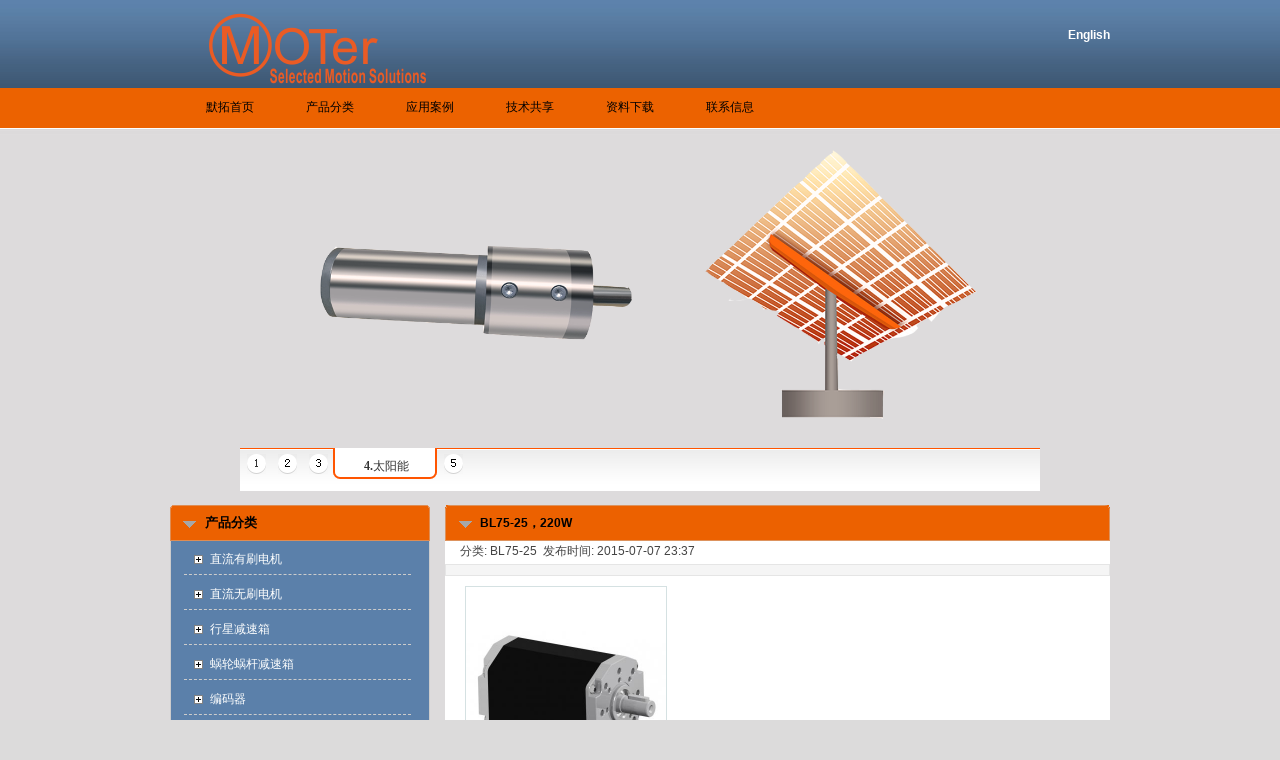

--- FILE ---
content_type: text/html; charset=utf-8
request_url: http://motersz.com/index.php?_m=mod_product&_a=view&p_id=1237
body_size: 6247
content:
<!DOCTYPE html PUBLIC "-//W3C//DTD XHTML 1.0 Transitional//EN"
"http://www.w3.org/TR/xhtml1/DTD/xhtml1-transitional.dtd">
<html xmlns="http://www.w3.org/1999/xhtml">
<!-- 页面头部【start】 -->
<head>
<meta http-equiv="Content-Type" content="text/html; charset=UTF-8" />
<meta name="keywords" content="直流电机，无刷电机，220瓦，220W，默拓，MOTer" />
<meta name="description" content="默拓直流无刷电机，220瓦" />
<script type="text/javascript" src="script/tree.js"></script>
<link rel="stylesheet" href="script/tree.css" type="text/css">
<link rel="stylesheet" type="text/css" href="template/dianqi-110304-a10/css/style.css" />
<script type="text/javascript" language="javascript" src="script/popup/jquery-1.4.3.min.js"></script>
<script type="text/javascript" language="javascript" src="script/droppy.js"></script>
<script type="text/javascript" language="javascript" src="script/thickbox.js"></script>
<script type="text/javascript" language="javascript" src="script/helper.js"></script>
<script type="text/javascript" language="javascript" src="script/png.js"></script>
<link rel="stylesheet" type="text/css" href="script/thickbox.css" />
<link rel="stylesheet" type="text/css" href="script/popup/theme/jquery.ui.core.css" />
<link rel="stylesheet" type="text/css" href="script/popup/theme/jquery.ui.dialog.css" />
<link rel="stylesheet" type="text/css" href="script/popup/theme/jquery.ui.theme.css" />
<link rel="stylesheet" type="text/css" href="script/popup/theme/jquery.ui.resizable.css" /><script type="text/javascript" language="javascript" src="script/jqzoom.js"></script>
<link rel="stylesheet" type="text/css" href="script/jqzoom.css" />
<script language="javascript">
$(function(){
	$(".jqzoom").jqueryzoom({xzoom:300, yzoom:300});	
});
</script>

<title>BL75-25，220W--默拓（苏州）机电科技有限公司MOTer (Suzhou) Co., Ltd.</title>
</head>
<!--  页面头部【end】 -->
<body class="body1">
<div id="getValues" value="view" style="display:none;"></div>
<div id="getParams" value='a:3:{s:2:"_m";s:11:"mod_product";s:2:"_a";s:4:"view";s:4:"p_id";s:4:"1237";}' style="display:none;"></div>
<div id="web_div">
<div id="main_div">
  <div id="top">
    <div id="header">
      <div id="logo">
        <div id="MODBLK_222" class="mod_block media_image mb_logo_block">
<div class="flash_image">
<img src="upload/image/LOGO  .png" alt="" />
</div>

</div>
      </div>
             
        <!-- 站点语言模块Start -->
<div class="switch_langbar" style="float:right;margin-top:25px;">

<a href="javascript:;" onclick="set_default_lang(5,'other',1)">English</a></div>
<!-- 站点语言模块End -->

             
             
             
    </div>
     <div id="nav">
        <div id="MODBLK_225" class="mod_block mb_56YrvV58_block">


			<div class="nav_l"></div>
        	<ul id="nav_OqNOFy" class="navigation">
			    <li>
        <a href="index.php?_m=frontpage&_a=index" >
    默拓首页</a>
        </li>
        <li>
        <span><a href="index.php?_m=mod_product&_a=prdlist">
    产品分类</a>
    <ul>
            <li>
        <a href="index.php?_m=mod_product&_a=prdlist&cap_id=245" >
    直流有刷电机</a>
        </li>
        <li>
        <a href="index.php?_m=mod_product&_a=prdlist&cap_id=253" >
    直流无刷电机</a>
        </li>
        <li>
        <a href="index.php?_m=mod_product&_a=prdlist&cap_id=255" >
    行星减速箱</a>
        </li>
        <li>
        <a href="index.php?_m=mod_product&_a=prdlist&cap_id=256" >
    蜗轮蜗杆减速箱</a>
        </li>
        <li>
        <a href="index.php?_m=mod_product&_a=prdlist&cap_id=257" >
    编码器</a>
        </li>
        <li>
        <a href="index.php?_m=mod_product&_a=prdlist&cap_id=258" >
    制动器</a>
        </li>
        <li>
        <a href="index.php?_m=mod_product&_a=prdlist&cap_id=259" >
    控制器</a>
        </li>
        <li>
        <a href="index.php?_m=mod_product&_a=prdlist&cap_id=260" >
    定制产品</a>
        </li>
        </ul></span>
        </li>
        <li>
        <span><a href="index.php?_m=mod_static&_a=view&sc_id=9">
    应用案例</a>
    <ul>
            <li>
        <a href="index.php?_m=mod_static&_a=view&sc_id=17" >
    轨道交通</a>
        </li>
        <li>
        <a href="index.php?_m=mod_static&_a=view&sc_id=19" >
    门禁</a>
        </li>
        <li>
        <a href="index.php?_m=mod_static&_a=view&sc_id=18" >
    医疗影像</a>
        </li>
        <li>
        <a href="index.php?_m=mod_static&_a=view&sc_id=20" >
    医疗器械</a>
        </li>
        <li>
        <a href="index.php?_m=mod_static&_a=view&sc_id=21" >
    自动化</a>
        </li>
        <li>
        <a href="index.php?_m=mod_static&_a=view&sc_id=22" >
    客户化定制</a>
        </li>
        </ul></span>
        </li>
        <li>
        <a href="index.php?_m=mod_static&_a=view&sc_id=10" >
    技术共享</a>
        </li>
        <li>
        <a href="index.php?_m=mod_download&_a=fullist" >
    资料下载</a>
        </li>
        <li>
        <a href="index.php?_m=mod_static&_a=view&sc_id=1" >
    联系信息</a>
        </li>
                </ul>
			<div class="nav_r"></div>

		
<script type="text/javascript">
//$(".navigation li:first").css("background-image","none");
var topMenuNum = 0;
$("#nav_OqNOFy li span").hover(
	function(){
		topMenuNum++;
		$(this).attr("id","kindMenuHover"+topMenuNum);
		$("#kindMenuHover" + topMenuNum + " > ul").show();
		$(this).parent().addClass("hover");
	},
	function(){
		$("#"+$(this).attr("id")+" > ul").hide();
		$(this).attr("id","");
		$(this).parent().removeClass("hover");
	}
);
</script>
</div>
      </div>
    
  </div>
 
    <div id="mainmain">
    
          
            <div class="web_bg">
    <div id="banner">
      <div id="MODBLK_223" class="mod_block media_image mb_banner_block">
<div class="flash_image">

<link rel="stylesheet" rev="stylesheet" href="script/banner/a12/css/css.css" type="text/css" media="all" />
<div style="margin:0 auto; width:800px; text-align:center; height:356px;">
<DIV class="absolute overflow" id=push style="LEFT: 203px; WIDTH: 800px; TOP: 0px">
<DIV id=mainPush></DIV>
<DIV id=linkPush style="BACKGROUND: url(script/banner/a12/images/pushBg.gif); HEIGHT: 43px"></DIV></DIV>
</div>
     <SCRIPT type=text/javascript>
function getidname(x){
    return document.getElementById(x);
}
rnd.today=new Date(); 
rnd.seed=rnd.today.getTime(); 
function rnd(){ 
	rnd.seed = (rnd.seed*9301+49297) % 233280; 
	return rnd.seed/(233280.0); 
}
function rand(number){ 
	return Math.ceil(rnd()*number)-1; 
}
//标题 .title
var pushName=["轨道交通","医疗","自动门","太阳能","工业自动化"];
//图片 .image
var pushSrc=["upload/image/motive.png","upload/image/CT.png","upload/image/door.png","upload/image/Solar.png","upload/image/AGV.png"];
//链接 .link
var pushLink=["#","#","#","#","#"]
var pushLinkType =["_self","_self","_self","_self","_self"]
var pushShow="";
function showPushLink(num){
	if(!num&&num!=0){
		mainPushNum++;
		if(mainPushNum>4) mainPushNum=0;
		num=mainPushNum;
	}
	for(i=0;i<5;i++){
		getidname("linkPush"+i).className="";
		getidname("linkPush"+i).innerHTML="<img src='script/banner/a12/images/push"+i+".gif'>";
	}
	getidname("linkPush"+num).className="linkPushHere";
	getidname("linkPush"+num).innerHTML="<strong class='fontOrange'>"+(num+1)+".</strong>"+pushName[num];
	getidname("pushImg").src=pushSrc[num];
	getidname("pushImgLink").href=pushLink[num];
	getidname("pushImg").alt=pushName[num];
}
//初始化
for(i=0;i<5;i++){
	pushShow+='<a href="'+pushLink[i]+'" onmouseover="showPushLink('+i+');clearInterval(rollId)" id="linkPush'+i+'" target="'+pushLinkType[i]+'"><img src="script/banner/a12/images/push'+i+'.gif"></a>';
}
getidname("linkPush").innerHTML=pushShow;
var mainPushNum=rand(5);
getidname("linkPush"+mainPushNum).className="linkPushHere";
getidname("linkPush"+mainPushNum).innerHTML="<strong class='fontOrange'>"+(mainPushNum+1)+".</strong>"+pushName[mainPushNum];
getidname("mainPush").innerHTML='<a href="'+pushLink[mainPushNum]+'" target="'+pushLinkType[mainPushNum]+'" id="pushImgLink" onmouseover="clearInterval(rollId)" onmouseout="showAtTime()"><img src="'+pushSrc[mainPushNum]+'" name="pushImg" width="800" height="313" id="pushImg" alt="'+pushName[mainPushNum]+'" /></a>';
var rollId=setInterval("showPushLink()",5000);
function showAtTime(){
	showPushLink();
	rollId=setInterval("showPushLink()",5000);
}
</SCRIPT></div>

</div>
<div id="MODBLK_11478" class="mod_block media_image mb_banner_block">
<div class="flash_image">
</div>

</div>
    </div>
    </div>
    
      <div id="main_con">
                
                 <div id="left">
       
<script type="text/javascript">
function product_edit1()
{
	$('#tb_mb_article_list1').css('display','block');
}

function product_cancel1()
{
	$('#tb_mb_article_list1').css('display','none');
}
</script>

<div class="art_list" >
	
	<!-- 编辑时动态触发 【start】-->
	<div class="mod_toolbar" id="tb_mb_article_list1" style="display: none; height: 28px; position: absolute; right: 2px; background: none repeat scroll 0% 0% rgb(247, 182, 75); width: 70px;">
		<a onclick="alert('您没有这个操作的权限！');return false;" title="内容编辑" href="#"><img border="0" alt="内容编辑" src="images/edit_content.gif">&nbsp;内容编辑</a>
	</div>
	<!-- 编辑时动态触发 【end】-->
	
	<div class="art_list_title product_title">BL75-25，220W</div>
	<div class="prodview_info">分类: BL75-25&nbsp;
    发布时间: 2015-07-07 23:37&nbsp;</div>
	<div class="artview_intr"></div>
	  <div class="prodview_pic jqzoom" >
	<img name="picautozoom" src="upload/image/BL75-25(1)_lit.jpg" alt="" jqimg="upload/image/BL75-25(1).jpg" />
	</div> 
	
	
	<div class="prodview_prices">
	</div>
	<div class="prodview_content"><p class="MsoNormal"><span lang="en-US" style="font-family:微软雅黑;mso-default-font-family:微软雅黑;mso-ascii-font-family:&#10;微软雅黑;mso-latin-font-family:微软雅黑;mso-greek-font-family:微软雅黑;mso-cyrillic-font-family:&#10;微软雅黑;mso-han-font-family:微软雅黑;mso-eudc-font-family:微软雅黑;mso-currency-font-family:&#10;微软雅黑;mso-latinext-font-family:微软雅黑;color:#FF9933;language:en-US;mso-ansi-language:&#10;en-US;mso-fareast-language:zh-CN">◥</span><span lang="en-US" style="font-family:&#10;微软雅黑;mso-ascii-font-family:微软雅黑;mso-latin-font-family:微软雅黑;mso-greek-font-family:&#10;微软雅黑;mso-cyrillic-font-family:微软雅黑;mso-han-font-family:微软雅黑;mso-currency-font-family:&#10;微软雅黑;mso-latinext-font-family:微软雅黑;color:#FF9933;language:en-US;mso-ansi-language:&#10;en-US;mso-fareast-language:zh-CN"> </span><span lang="en-US" style="font-family:&#10;微软雅黑;mso-ascii-font-family:微软雅黑;mso-latin-font-family:微软雅黑;mso-greek-font-family:&#10;微软雅黑;mso-cyrillic-font-family:微软雅黑;mso-han-font-family:微软雅黑;mso-currency-font-family:&#10;微软雅黑;mso-latinext-font-family:微软雅黑;language:en-US;mso-ansi-language:en-US;&#10;mso-fareast-language:zh-CN">220</span><span lang="zh-CN" style="font-family:微软雅黑;mso-ascii-font-family:微软雅黑;mso-latin-font-family:微软雅黑;&#10;mso-greek-font-family:微软雅黑;mso-cyrillic-font-family:微软雅黑;mso-han-font-family:&#10;微软雅黑;mso-currency-font-family:微软雅黑;mso-latinext-font-family:微软雅黑;language:zh-CN;&#10;mso-ansi-language:zh-CN;mso-fareast-language:zh-CN">瓦，</span><span lang="en-US" style="font-family:微软雅黑;mso-default-font-family:微软雅黑;mso-ascii-font-family:&#10;微软雅黑;mso-latin-font-family:微软雅黑;mso-greek-font-family:微软雅黑;mso-cyrillic-font-family:&#10;微软雅黑;mso-han-font-family:微软雅黑;mso-eudc-font-family:微软雅黑;mso-currency-font-family:&#10;微软雅黑;mso-latinext-font-family:微软雅黑;language:en-US;mso-ansi-language:en-US;&#10;mso-fareast-language:zh-CN">8</span><span lang="zh-CN" style="font-family:微软雅黑;mso-default-font-family:微软雅黑;mso-ascii-font-family:&#10;微软雅黑;mso-latin-font-family:微软雅黑;mso-greek-font-family:微软雅黑;mso-cyrillic-font-family:&#10;微软雅黑;mso-han-font-family:微软雅黑;mso-eudc-font-family:微软雅黑;mso-currency-font-family:&#10;微软雅黑;mso-latinext-font-family:微软雅黑;language:zh-CN;mso-ansi-language:zh-CN;&#10;mso-fareast-language:zh-CN">极</span><span lang="zh-CN" style="font-family:微软雅黑;&#10;mso-default-font-family:微软雅黑;mso-ascii-font-family:微软雅黑;mso-latin-font-family:&#10;微软雅黑;mso-greek-font-family:微软雅黑;mso-cyrillic-font-family:微软雅黑;mso-han-font-family:&#10;微软雅黑;mso-eudc-font-family:微软雅黑;mso-currency-font-family:微软雅黑;mso-latinext-font-family:&#10;微软雅黑;language:zh-CN;mso-ansi-language:zh-CN;mso-fareast-language:zh-CN">高动态响应三相无刷直流电机</span><span lang="zh-CN" style="font-family:微软雅黑;mso-ascii-font-family:微软雅黑;mso-latin-font-family:&#10;微软雅黑;mso-greek-font-family:微软雅黑;mso-cyrillic-font-family:微软雅黑;mso-han-font-family:&#10;微软雅黑;mso-currency-font-family:微软雅黑;mso-latinext-font-family:微软雅黑;language:zh-CN;&#10;mso-ansi-language:zh-CN;mso-fareast-language:zh-CN"><o:p></o:p></span></p>
<p class="MsoNormal"><span lang="en-US" style="font-family:微软雅黑;mso-default-font-family:微软雅黑;mso-ascii-font-family:&#10;微软雅黑;mso-latin-font-family:微软雅黑;mso-greek-font-family:微软雅黑;mso-cyrillic-font-family:&#10;微软雅黑;mso-han-font-family:微软雅黑;mso-eudc-font-family:微软雅黑;mso-currency-font-family:&#10;微软雅黑;mso-latinext-font-family:微软雅黑;color:#FF9933;language:en-US;mso-ansi-language:&#10;en-US;mso-fareast-language:zh-CN">◥</span><span lang="en-US" style="font-family:&#10;微软雅黑;mso-ascii-font-family:微软雅黑;mso-latin-font-family:微软雅黑;mso-greek-font-family:&#10;微软雅黑;mso-cyrillic-font-family:微软雅黑;mso-han-font-family:微软雅黑;mso-currency-font-family:&#10;微软雅黑;mso-latinext-font-family:微软雅黑;color:#FF9933;language:en-US;mso-ansi-language:&#10;en-US;mso-fareast-language:zh-CN"> </span><span lang="zh-CN" style="font-family:&#10;微软雅黑;mso-default-font-family:微软雅黑;mso-ascii-font-family:微软雅黑;mso-latin-font-family:&#10;微软雅黑;mso-greek-font-family:微软雅黑;mso-cyrillic-font-family:微软雅黑;mso-han-font-family:&#10;微软雅黑;mso-eudc-font-family:微软雅黑;mso-currency-font-family:微软雅黑;mso-latinext-font-family:&#10;微软雅黑;language:zh-CN;mso-ansi-language:zh-CN;mso-fareast-language:zh-CN">需要</span><span lang="zh-CN" style="font-family:微软雅黑;mso-default-font-family:微软雅黑;mso-ascii-font-family:&#10;微软雅黑;mso-latin-font-family:微软雅黑;mso-greek-font-family:微软雅黑;mso-cyrillic-font-family:&#10;微软雅黑;mso-han-font-family:微软雅黑;mso-eudc-font-family:微软雅黑;mso-currency-font-family:&#10;微软雅黑;mso-latinext-font-family:微软雅黑;language:zh-CN;mso-ansi-language:zh-CN;&#10;mso-fareast-language:zh-CN">额外的驱动器来运行电机</span><span lang="zh-CN" style="font-family:微软雅黑;mso-ascii-font-family:微软雅黑;mso-latin-font-family:微软雅黑;&#10;mso-greek-font-family:微软雅黑;mso-cyrillic-font-family:微软雅黑;mso-han-font-family:&#10;微软雅黑;mso-currency-font-family:微软雅黑;mso-latinext-font-family:微软雅黑;language:zh-CN;&#10;mso-ansi-language:zh-CN;mso-fareast-language:zh-CN"><o:p></o:p></span></p>
<p class="MsoNormal"><span lang="en-US" style="font-family:微软雅黑;mso-default-font-family:微软雅黑;mso-ascii-font-family:&#10;微软雅黑;mso-latin-font-family:微软雅黑;mso-greek-font-family:微软雅黑;mso-cyrillic-font-family:&#10;微软雅黑;mso-han-font-family:微软雅黑;mso-eudc-font-family:微软雅黑;mso-currency-font-family:&#10;微软雅黑;mso-latinext-font-family:微软雅黑;color:#FF9933;language:en-US;mso-ansi-language:&#10;en-US;mso-fareast-language:zh-CN">◥</span><span lang="en-US" style="font-family:&#10;微软雅黑;mso-ascii-font-family:微软雅黑;mso-latin-font-family:微软雅黑;mso-greek-font-family:&#10;微软雅黑;mso-cyrillic-font-family:微软雅黑;mso-han-font-family:微软雅黑;mso-currency-font-family:&#10;微软雅黑;mso-latinext-font-family:微软雅黑;color:#FF9933;language:en-US;mso-ansi-language:&#10;en-US;mso-fareast-language:zh-CN"> </span><span lang="zh-CN" style="font-family:&#10;微软雅黑;mso-ascii-font-family:微软雅黑;mso-latin-font-family:微软雅黑;mso-greek-font-family:&#10;微软雅黑;mso-cyrillic-font-family:微软雅黑;mso-han-font-family:微软雅黑;mso-currency-font-family:&#10;微软雅黑;mso-latinext-font-family:微软雅黑;language:zh-CN;mso-ansi-language:zh-CN;&#10;mso-fareast-language:zh-CN">可根据需求定制不同电压的绕组<o:p></o:p></span></p>
<p class="MsoNormal"><span lang="en-US" style="font-family:微软雅黑;mso-default-font-family:微软雅黑;mso-ascii-font-family:&#10;微软雅黑;mso-latin-font-family:微软雅黑;mso-greek-font-family:微软雅黑;mso-cyrillic-font-family:&#10;微软雅黑;mso-han-font-family:微软雅黑;mso-eudc-font-family:微软雅黑;mso-currency-font-family:&#10;微软雅黑;mso-latinext-font-family:微软雅黑;color:#FF9933;language:en-US;mso-ansi-language:&#10;en-US;mso-fareast-language:zh-CN">◥</span><span lang="en-US" style="font-family:&#10;微软雅黑;mso-ascii-font-family:微软雅黑;mso-latin-font-family:微软雅黑;mso-greek-font-family:&#10;微软雅黑;mso-cyrillic-font-family:微软雅黑;mso-han-font-family:微软雅黑;mso-currency-font-family:&#10;微软雅黑;mso-latinext-font-family:微软雅黑;color:#FF9933;language:en-US;mso-ansi-language:&#10;en-US;mso-fareast-language:zh-CN"> </span><span lang="zh-CN" style="font-family:&#10;微软雅黑;mso-ascii-font-family:微软雅黑;mso-latin-font-family:微软雅黑;mso-greek-font-family:&#10;微软雅黑;mso-cyrillic-font-family:微软雅黑;mso-han-font-family:微软雅黑;mso-currency-font-family:&#10;微软雅黑;mso-latinext-font-family:微软雅黑;language:zh-CN;mso-ansi-language:zh-CN;&#10;mso-fareast-language:zh-CN">可根据需求提供不同尺寸的前轴和尾轴<o:p></o:p></span></p>
<p class="MsoNormal"><span lang="en-US" style="font-family:微软雅黑;mso-default-font-family:微软雅黑;mso-ascii-font-family:&#10;微软雅黑;mso-latin-font-family:微软雅黑;mso-greek-font-family:微软雅黑;mso-cyrillic-font-family:&#10;微软雅黑;mso-han-font-family:微软雅黑;mso-eudc-font-family:微软雅黑;mso-currency-font-family:&#10;微软雅黑;mso-latinext-font-family:微软雅黑;color:#FF9933;language:en-US;mso-ansi-language:&#10;en-US;mso-fareast-language:zh-CN">◥</span><span lang="en-US" style="font-family:&#10;微软雅黑;mso-ascii-font-family:微软雅黑;mso-latin-font-family:微软雅黑;mso-greek-font-family:&#10;微软雅黑;mso-cyrillic-font-family:微软雅黑;mso-han-font-family:微软雅黑;mso-currency-font-family:&#10;微软雅黑;mso-latinext-font-family:微软雅黑;color:#FF9933;language:en-US;mso-ansi-language:&#10;en-US;mso-fareast-language:zh-CN"> </span><span lang="zh-CN" style="font-family:&#10;微软雅黑;mso-default-font-family:Arial;mso-ascii-font-family:Arial;mso-latin-font-family:&#10;Arial;mso-greek-font-family:Arial;mso-cyrillic-font-family:Arial;mso-armenian-font-family:&#10;Arial;mso-hebrew-font-family:Arial;mso-arabic-font-family:Arial;mso-han-font-family:&#10;微软雅黑;mso-currency-font-family:Arial;mso-latinext-font-family:Arial;language:&#10;zh-CN;mso-ansi-language:zh-CN;mso-fareast-language:zh-CN">较高的功率密度和紧凑结构设计<o:p></o:p></span></p>
<p class="MsoNormal"><span lang="en-US" style="font-family:微软雅黑;mso-default-font-family:微软雅黑;mso-ascii-font-family:&#10;微软雅黑;mso-latin-font-family:微软雅黑;mso-greek-font-family:微软雅黑;mso-cyrillic-font-family:&#10;微软雅黑;mso-han-font-family:微软雅黑;mso-eudc-font-family:微软雅黑;mso-currency-font-family:&#10;微软雅黑;mso-latinext-font-family:微软雅黑;color:#FF9933;language:en-US;mso-ansi-language:&#10;en-US;mso-fareast-language:zh-CN">◥</span><span lang="en-US" style="font-family:&#10;微软雅黑;mso-ascii-font-family:微软雅黑;mso-latin-font-family:微软雅黑;mso-greek-font-family:&#10;微软雅黑;mso-cyrillic-font-family:微软雅黑;mso-han-font-family:微软雅黑;mso-currency-font-family:&#10;微软雅黑;mso-latinext-font-family:微软雅黑;color:#FF9933;language:en-US;mso-ansi-language:&#10;en-US;mso-fareast-language:zh-CN"> </span><span lang="zh-CN" style="font-family:&#10;微软雅黑;mso-default-font-family:Arial;mso-ascii-font-family:Arial;mso-latin-font-family:&#10;Arial;mso-greek-font-family:Arial;mso-cyrillic-font-family:Arial;mso-armenian-font-family:&#10;Arial;mso-hebrew-font-family:Arial;mso-arabic-font-family:Arial;mso-han-font-family:&#10;微软雅黑;mso-currency-font-family:Arial;mso-latinext-font-family:Arial;language:&#10;zh-CN;mso-ansi-language:zh-CN;mso-fareast-language:zh-CN">防护等级为</span><span lang="en-US" style="font-family:Arial;mso-default-font-family:Arial;mso-ascii-font-family:&#10;Arial;mso-latin-font-family:Arial;mso-greek-font-family:Arial;mso-cyrillic-font-family:&#10;Arial;mso-armenian-font-family:Arial;mso-hebrew-font-family:Arial;mso-arabic-font-family:&#10;Arial;mso-han-font-family:微软雅黑;mso-currency-font-family:Arial;mso-latinext-font-family:&#10;Arial;language:en-US;mso-ansi-language:en-US;mso-fareast-language:zh-CN">IP50</span><span lang="zh-CN" style="font-family:微软雅黑;mso-default-font-family:Arial;mso-ascii-font-family:&#10;Arial;mso-latin-font-family:Arial;mso-greek-font-family:Arial;mso-cyrillic-font-family:&#10;Arial;mso-armenian-font-family:Arial;mso-hebrew-font-family:Arial;mso-arabic-font-family:&#10;Arial;mso-han-font-family:微软雅黑;mso-currency-font-family:Arial;mso-latinext-font-family:&#10;Arial;language:zh-CN;mso-ansi-language:zh-CN;mso-fareast-language:zh-CN">，可根据需求提供更高的等级<o:p></o:p></span></p>
<p class="MsoNormal"><span lang="en-US" style="font-family:微软雅黑;mso-default-font-family:微软雅黑;mso-ascii-font-family:&#10;微软雅黑;mso-latin-font-family:微软雅黑;mso-greek-font-family:微软雅黑;mso-cyrillic-font-family:&#10;微软雅黑;mso-han-font-family:微软雅黑;mso-eudc-font-family:微软雅黑;mso-currency-font-family:&#10;微软雅黑;mso-latinext-font-family:微软雅黑;color:#FF9933;language:en-US;mso-ansi-language:&#10;en-US;mso-fareast-language:zh-CN">◥</span><span lang="en-US" style="font-family:&#10;微软雅黑;mso-ascii-font-family:微软雅黑;mso-latin-font-family:微软雅黑;mso-greek-font-family:&#10;微软雅黑;mso-cyrillic-font-family:微软雅黑;mso-han-font-family:微软雅黑;mso-currency-font-family:&#10;微软雅黑;mso-latinext-font-family:微软雅黑;color:#FF9933;language:en-US;mso-ansi-language:&#10;en-US;mso-fareast-language:zh-CN"> </span><span lang="zh-CN" style="font-family:&#10;微软雅黑;mso-default-font-family:Arial;mso-ascii-font-family:Arial;mso-latin-font-family:&#10;Arial;mso-greek-font-family:Arial;mso-cyrillic-font-family:Arial;mso-armenian-font-family:&#10;Arial;mso-hebrew-font-family:Arial;mso-arabic-font-family:Arial;mso-han-font-family:&#10;微软雅黑;mso-currency-font-family:Arial;mso-latinext-font-family:Arial;language:&#10;zh-CN;mso-ansi-language:zh-CN;mso-fareast-language:zh-CN">长寿命，免维护，绝缘等级</span><span lang="en-US" style="font-family:Arial;mso-default-font-family:Arial;mso-ascii-font-family:&#10;Arial;mso-latin-font-family:Arial;mso-greek-font-family:Arial;mso-cyrillic-font-family:&#10;Arial;mso-armenian-font-family:Arial;mso-hebrew-font-family:Arial;mso-arabic-font-family:&#10;Arial;mso-han-font-family:微软雅黑;mso-currency-font-family:Arial;mso-latinext-font-family:&#10;Arial;language:en-US;mso-ansi-language:en-US;mso-fareast-language:zh-CN">E</span><span lang="zh-CN" style="font-family:微软雅黑;mso-default-font-family:Arial;mso-ascii-font-family:&#10;Arial;mso-latin-font-family:Arial;mso-greek-font-family:Arial;mso-cyrillic-font-family:&#10;Arial;mso-armenian-font-family:Arial;mso-hebrew-font-family:Arial;mso-arabic-font-family:&#10;Arial;mso-han-font-family:微软雅黑;mso-currency-font-family:Arial;mso-latinext-font-family:&#10;Arial;language:zh-CN"><o:p></o:p></span></p>
<table width="450">
    <tbody>
        <tr>
            <td height="30" width="20"><a href="upload/file/flyers//BL75-25_flyer.pdf" target="_blank"><img src="admin/fckeditor/dialog/img/addon.gif" border="0" align="center" alt="" /></a></td>
            <td><a href="upload/file/flyers//BL75-25_flyer.pdf" target="_blank"><u>BL75-25详细资料</u></a></td>
        </tr>
    </tbody>
</table>
<p class="MsoNormal">&nbsp;</p></div>
 

        <p id="product_gallery">
                    </p>
</div>
<table><tr><td align="left" height="50" width="800"><div><font style="color:#595959">上一产品</font>：没有了<br><font style="color:#595959">下一产品</font>：<a href=index.php?_m=mod_product&_a=view&p_id=></a></div></td></tr></table>        </div>
        
        
         <div id="right">
          <div id="MODBLK_669" class="mod_block mb_5c6Sm9Vt_block">
<h3 class="blk_t">产品分类</h3>
	

<style type="text/css">
@media screen, print { 
	ul.mktree  li { list-style: none; } 
	ul.mktree, ul.mktree ul , ul.mktree li { margin-left:7px; padding:0px; }
	ul.mktree  li           .bullet { padding-left: 10px; }
	ul.mktree  li.liOpen    .bullet { cursor: pointer; background: url(template/dianqi-110304-a10/images/minus.gif)  center left no-repeat; }
	ul.mktree  li.liClosed  .bullet { cursor: pointer; background: url(template/dianqi-110304-a10/images/plus.gif)   center left no-repeat; }
	ul.mktree  li.liBullet  .bullet { cursor: default; background: url(bullet.gif) center left no-repeat; }
	ul.mktree  li.liOpen    ul { display: block; }
	ul.mktree  li.liClosed  ul { display: none; }

}
</style>


<div class="list_main category">
	<div class="prod_type">
	<div id="pro_type_vMlT9a">
		<ul class="mktree" id="tree1">
			    <li>
        <a href="index.php?_m=mod_product&_a=prdlist&cap_id=245">
    直流有刷电机</a>
    <ul>
	        <li>
        <a href="index.php?_m=mod_product&_a=prdlist&cap_id=248">
    BD32</a>
    <ul>
	        <li>
        <a href="index.php?_m=mod_product&_a=prdlist&cap_id=296">
    BD32-25</a>
        </li>
        <li>
        <a href="index.php?_m=mod_product&_a=prdlist&cap_id=297">
    BD32-50</a>
        </li>
        </ul>
        </li>
        <li>
        <a href="index.php?_m=mod_product&_a=prdlist&cap_id=250">
    BD42</a>
    <ul>
	        <li>
        <a href="index.php?_m=mod_product&_a=prdlist&cap_id=298">
    BD42-25</a>
        </li>
        <li>
        <a href="index.php?_m=mod_product&_a=prdlist&cap_id=299">
    BD42-40</a>
        </li>
        </ul>
        </li>
        <li>
        <a href="index.php?_m=mod_product&_a=prdlist&cap_id=247">
    BD53</a>
    <ul>
	        <li>
        <a href="index.php?_m=mod_product&_a=prdlist&cap_id=300">
    BD53-30</a>
        </li>
        <li>
        <a href="index.php?_m=mod_product&_a=prdlist&cap_id=314">
    BD53-60</a>
        </li>
        </ul>
        </li>
        <li>
        <a href="index.php?_m=mod_product&_a=prdlist&cap_id=246">
    BD63</a>
    <ul>
	        <li>
        <a href="index.php?_m=mod_product&_a=prdlist&cap_id=302">
    BD63-25</a>
        </li>
        <li>
        <a href="index.php?_m=mod_product&_a=prdlist&cap_id=303">
    BD63-55(S)</a>
        </li>
        </ul>
        </li>
        <li>
        <a href="index.php?_m=mod_product&_a=prdlist&cap_id=251">
    BD80</a>
    <ul>
	        <li>
        <a href="index.php?_m=mod_product&_a=prdlist&cap_id=304">
    BD80-40</a>
        </li>
        <li>
        <a href="index.php?_m=mod_product&_a=prdlist&cap_id=305">
    BD80-80</a>
        </li>
        </ul>
        </li>
        </ul>
        </li>
        <li>
        <a href="index.php?_m=mod_product&_a=prdlist&cap_id=253">
    直流无刷电机</a>
    <ul>
	        <li>
        <a href="index.php?_m=mod_product&_a=prdlist&cap_id=336">
    BL35</a>
    <ul>
	        <li>
        <a href="index.php?_m=mod_product&_a=prdlist&cap_id=340">
    BL35-10</a>
        </li>
        <li>
        <a href="index.php?_m=mod_product&_a=prdlist&cap_id=341">
    BL35-20</a>
        </li>
        </ul>
        </li>
        <li>
        <a href="index.php?_m=mod_product&_a=prdlist&cap_id=261">
    BL45</a>
    <ul>
	        <li>
        <a href="index.php?_m=mod_product&_a=prdlist&cap_id=309">
    BL45-15</a>
        </li>
        <li>
        <a href="index.php?_m=mod_product&_a=prdlist&cap_id=310">
    BL45-30</a>
        </li>
        </ul>
        </li>
        <li>
        <a href="index.php?_m=mod_product&_a=prdlist&cap_id=338">
    BL55</a>
    <ul>
	        <li>
        <a href="index.php?_m=mod_product&_a=prdlist&cap_id=342">
    BL55-20</a>
        </li>
        <li>
        <a href="index.php?_m=mod_product&_a=prdlist&cap_id=343">
    BL55-40</a>
        </li>
        </ul>
        </li>
        <li>
        <a href="index.php?_m=mod_product&_a=prdlist&cap_id=254">
    BL65</a>
    <ul>
	        <li>
        <a href="index.php?_m=mod_product&_a=prdlist&cap_id=311">
    BL65-25</a>
        </li>
        <li>
        <a href="index.php?_m=mod_product&_a=prdlist&cap_id=312">
    BL65-50</a>
        </li>
        <li>
        <a href="index.php?_m=mod_product&_a=prdlist&cap_id=313">
    BL65-75</a>
        </li>
        <li>
        <a href="index.php?_m=mod_product&_a=prdlist&cap_id=350">
    BL65-200</a>
        </li>
        </ul>
        </li>
        <li>
        <a href="index.php?_m=mod_product&_a=prdlist&cap_id=262">
    BL75</a>
    <ul>
	        <li>
        <a href="index.php?_m=mod_product&_a=prdlist&cap_id=324">
    BL75-25</a>
        </li>
        <li>
        <a href="index.php?_m=mod_product&_a=prdlist&cap_id=325">
    BL75-50</a>
        </li>
        <li>
        <a href="index.php?_m=mod_product&_a=prdlist&cap_id=734">
    BL75-75</a>
        </li>
        </ul>
        </li>
        </ul>
        </li>
        <li>
        <a href="index.php?_m=mod_product&_a=prdlist&cap_id=255">
    行星减速箱</a>
    <ul>
	        <li>
        <a href="index.php?_m=mod_product&_a=prdlist&cap_id=264">
    PG32</a>
        </li>
        <li>
        <a href="index.php?_m=mod_product&_a=prdlist&cap_id=265">
    PG42</a>
        </li>
        <li>
        <a href="index.php?_m=mod_product&_a=prdlist&cap_id=266">
    PG52</a>
        </li>
        <li>
        <a href="index.php?_m=mod_product&_a=prdlist&cap_id=267">
    PG63</a>
        </li>
        <li>
        <a href="index.php?_m=mod_product&_a=prdlist&cap_id=268">
    PG75</a>
        </li>
        </ul>
        </li>
        <li>
        <a href="index.php?_m=mod_product&_a=prdlist&cap_id=256">
    蜗轮蜗杆减速箱</a>
    <ul>
	        <li>
        <a href="index.php?_m=mod_product&_a=prdlist&cap_id=289">
    WG17</a>
        </li>
        <li>
        <a href="index.php?_m=mod_product&_a=prdlist&cap_id=269">
    WG24</a>
        </li>
        <li>
        <a href="index.php?_m=mod_product&_a=prdlist&cap_id=270">
    WG31</a>
        </li>
        <li>
        <a href="index.php?_m=mod_product&_a=prdlist&cap_id=271">
    WG40</a>
        </li>
        </ul>
        </li>
        <li>
        <a href="index.php?_m=mod_product&_a=prdlist&cap_id=257">
    编码器</a>
    <ul>
	        <li>
        <a href="index.php?_m=mod_product&_a=prdlist&cap_id=272">
    SE20</a>
        </li>
        <li>
        <a href="index.php?_m=mod_product&_a=prdlist&cap_id=273">
    SE25</a>
        </li>
        <li>
        <a href="index.php?_m=mod_product&_a=prdlist&cap_id=274">
    SE30</a>
        </li>
        </ul>
        </li>
        <li>
        <a href="index.php?_m=mod_product&_a=prdlist&cap_id=258">
    制动器</a>
    <ul>
	        <li>
        <a href="index.php?_m=mod_product&_a=prdlist&cap_id=329">
    RB50</a>
        </li>
        <li>
        <a href="index.php?_m=mod_product&_a=prdlist&cap_id=349">
    RB150</a>
        </li>
        <li>
        <a href="index.php?_m=mod_product&_a=prdlist&cap_id=277">
    RB200</a>
        </li>
        <li>
        <a href="index.php?_m=mod_product&_a=prdlist&cap_id=278">
    RB300</a>
        </li>
        <li>
        <a href="index.php?_m=mod_product&_a=prdlist&cap_id=328">
    AB40</a>
        </li>
        <li>
        <a href="index.php?_m=mod_product&_a=prdlist&cap_id=276">
    AB120</a>
        </li>
        <li>
        <a href="index.php?_m=mod_product&_a=prdlist&cap_id=347">
    AB240</a>
        </li>
        </ul>
        </li>
        <li>
        <a href="index.php?_m=mod_product&_a=prdlist&cap_id=259">
    控制器</a>
    <ul>
	        <li>
        <a href="index.php?_m=mod_product&_a=prdlist&cap_id=346">
    MC6005</a>
        </li>
        <li>
        <a href="index.php?_m=mod_product&_a=prdlist&cap_id=280">
    MC6010</a>
        </li>
        <li>
        <a href="index.php?_m=mod_product&_a=prdlist&cap_id=319">
    MC6030</a>
        </li>
        </ul>
        </li>
        <li>
        <a href="index.php?_m=mod_product&_a=prdlist&cap_id=260">
    定制产品</a>
    <ul>
	        <li>
        <a href="index.php?_m=mod_product&_a=prdlist&cap_id=316">
    直线推杆</a>
        </li>
        <li>
        <a href="index.php?_m=mod_product&_a=prdlist&cap_id=317">
    多叶光栅</a>
        </li>
        <li>
        <a href="index.php?_m=mod_product&_a=prdlist&cap_id=732">
    旋转齿轮开关</a>
        </li>
        </ul>
        </li>
    			<div class="blankbar1"></div>
		</ul>		
	</div>
	</div>
	<div class="list_bot"></div>
</div>
<div class="blankbar"></div>

<script type="text/javascript" language="javascript">
/**
 * for menu-drop type
 */
var type = "click";
if (type == 'click') {

	} else {
 	$("#pro_type_vMlT9a > ul").droppy();
	$("#pro_type_vMlT9a ul ul li:last-child").css("border","0px");
}
</script>


</div>
<div id="MODBLK_206" class="mod_block mb_aq4yXYOw_block">
<h3 class="blk_t">在线支持</h3>

<div class="qq_list_con">
<ul>
	<li><a href="http://wpa.qq.com/msgrd?v=3&uin=3626401&site=qq&amp;Menu=yes" target=blank><img src="http://wpa.qq.com/pa?p=4:3626401:4" align=absMiddle border=0>3626401</a></li>


</ul>
</div>
<div class="list_bot"></div>

<div class="blankbar"></div>

<script>
$(".qq_list_con>a").width($(".qq_list_con").width()/2);
</script>











</div>
        </div>
  
       
                <div class="blankbar"></div>
      </div>
    
  </div>
</div>
</div>
<div id="footermain">
  
<!-- 页脚【start】 -->
<div id="footer">
	<div class="copyright">
	<style type="text/css">
		.mb_foot_block {position:relative;}
		.mb_foot_block a{display:inline;}
	</style>
	<div id="MODBLK_604" class="mod_block mb_foot_block">
<style type="text/css">
.copyright .list_bot{display:none;}
</style>
<div class="com_con">Copyright © MOTer (Suzhou) Co., Ltd.,All rights reserved.
版权所有 © 默拓（苏州）机电科技有限公司 未经许可 严禁复制 不再代理：<a href="http://www.motersz.com/sitemap.html" title="德恩科电机"target="_blank"><strong>德恩科电机</strong></a> <a href="http://www.motersz.com/sitemap.xml" title="Dunkermotoren"target="_blank"><strong>Dunkermotoren</strong></a></div><div class="list_bot"></div>
</div>
<div id="MODBLK_1383" class="mod_block mb_foot_block">
<h3 class="blk_t"></h3>
<style type="text/css">
.copyright .list_bot{display:none;}
</style>
<div class="com_con_sq" id="com_con_sq">Power by <a href='http://www.sitestar.cn/' target='_blank' title='建站之星(sitestar)网站建设系统' style='display:inline;'>建站之星</a>|<a href='http://www.cndns.com/' target='_blank' title='域名注册|域名申请|域名尽在“美橙互联”' style='display:inline;'>美橙互联</a>&nbsp;版权所有</div><div class="list_bot"></div>
</div>
<a href=	</div>
</div>
<script type="text/javascript" language="javascript" src="script/picAutoZoom.js"></script>
<script type="text/javascript" language="javascript">
<!--
    $.ajaxSetup({
        timeout: 300000
    });
//-->
</script>
<!-- 页脚【end】 -->
</body>
</html></div>


--- FILE ---
content_type: text/css
request_url: http://motersz.com/script/tree.css
body_size: 83
content:
@charset "utf-8";
/* CSS Document */

.com_con_sq{display:none}

--- FILE ---
content_type: text/css
request_url: http://motersz.com/template/dianqi-110304-a10/css/style.css
body_size: 6838
content:
/*-----------------------------------// ȫ����ʽ //-----------------------------------*/
body{ font:12px/180% Arial,"����",Helvetica, sans-serif,Verdana; color:#444; margin:0; text-align:center; background-color: #DCDBDB; }
table,td{font:12px/180% Arial, "����",Helvetica, sans-serif,Verdana; color:#444;}
table{border-collapse:collapse; border-spacing:0; empty-cells:show; }
th, td { border-collapse:collapse; }
a{blr:expression(this.onFocus=this.blur())} /*for IE*/
a{outline:none;} /*for Firefox*/
A:link{text-decoration:none; color:#444;}
#right a{outline:none; color:#fff;} /*for Firefox*/
#right A:link{text-decoration:none; color:#fff;}
#right A:hover{text-decoration:underline; color:#DDEDFF;}
A:visited{text-decoration:none; color:#444;}
A:hover{text-decoration:underline; color:#5B81AA;}
#blue_font,#blue_font a,#blue_font a:visited{ color:#5B81AA;}
img{ border:0; }
div,p,img,ul,li,form,input,label,span,dl,dt,dd,h1,h2,h3,h4,h5,h6{margin:0;padding:0;}
ol,ul,li{list-style-type:none;}
.imr{ margin:0 10px; vertical-align:middle;}
#allCss{clear:both;margin:0 auto;width:1000px;padding-top:16px;_padding-top:14px; background:#fdfdf4;}

/*-----------------------------------// ҳ����ʽ //-----------------------------------*/
/*--- �ⲿdiv ---*/
#web_div{background-image: url(../images/body.jpg); background-repeat: repeat-x; background-position: center top; margin:0 auto;}
#main_div{margin:0 auto; width:970px;}

#main_div1{margin:0 auto; width:100%; }

/*--- ͷ�� ---*/
#top{width:940px;margin:0 auto;}
.web_bg{ margin:0 auto; width:100%;}
#mainmain{width:940px;;margin:0 auto;}
#header{width:940px;margin:0 auto; height:88px;overflow:hidden; text-align:left;}
#top_link{ float:left; padding:70px 0 0 180px;}
#top_link #cart .cart_con{ border:none; display:none;}
#top_link,#top_link a,#top_link a:visited{ color:#444;}

/*--- ��־ ---*/
#logo{ float:left; overflow:hidden; margin-left:25px; margin-top:4px;   }

/*--- ���� ---*/
#nav { width:940px; height:39px; line-height:39px; margin:0 auto; text-align: center; }
.nav_l { display:none; }
.nav_r { display:none; }
.navigation { padding-left:10px; }
.navigation li { float:left; width:100px; text-align:center; position:relative; z-index:100; }
.navigation li a, .navigation li a:visited { display: block; text-decoration: none; color: #000;}
.navigation li a:hover, .navigation li.hover a { color: #fff; text-decoration: none;  _width:100px;  _height:39px; background:#3E5773; }
.navigation li.hover a:visited { _color:#fff; }
.navigation ul { display:none; }
.navigation ul li{background-image:none;background-color:#3E5773;line-height:25px;margin:0px; padding: 0px;width:100px;_height:25px;}
.navigation ul li a,.navigation ul li a:hover{ line-height:25px;background-image:none;color:#fff;width:100px; margin:0px; padding: 0px;_height:25px;}
.navigation li ul { width:100px; display:none; position:absolute; top:39px; left:0px; margin: 0px;  padding:0; z-index:100;  background-color:#3E5773;}
.navigation li ul ul { left:100px; top:0px; z-index:300;}
.navigation li ul li {  background-color:#3E5773; border:0; background-image:none; line-height:25px;_height:25px; }
.navigation li.hover ul li a { color:#fff; font-weight:normal; text-align:center; background-image:none;  }
.navigation li.hover ul li a:visited {  background-image:none; font-weight:normal; color:#fff;_color:#fff;}
.navigation li.hover ul li a:hover { color:#fff; background-image:none; background:#243951;_height:25px;}
.navigation li ul li.hover{ background:#cda32c; color:#000;background-image:none; width:100px; border:none;_height:25px;}
.navigation li.hover ul a{background-image:none; border:none; width:100px; _height:25px; }



/*--- banner ---*/
#banner{ margin:0 auto;  width:940px; overflow:hidden;text-align: center; margin-top:8px; clear:both;}

#banner img{ vertical-align: middle;}

/*--- ����ҳ�� ---*/
#main_con{width:940px; margin:0 auto; text-align:left; margin-top:14px; margin-bottom:10px;}

/*--- ��� ---*/
#left{width:665px;float:right;_display:inline;overflow:hidden; }
#left .blk_t{font-size:13px;height:36px;line-height:36px;background:url(../images/left_class_bg.png) repeat-x;text-indent:35px;color:#000; font-family:"Microsoft Yahei"; overflow:hidden;}
#left .art_list_con, #left .prod_list_con{padding:8px; zoom:1; overflow:auto;scrollbar-face-color: #E6E6E6;
scrollbar-highlight-color: #ffffff;scrollbar-shadow-color: #ffffff;scrollbar-3dlight-color: #B0B0B0;scrollbar-arrow-color: #666666;scrollbar-track-color: #f5f5f5;scrollbar-color: #B0B0B0;scrollbar-darkshadow-color: #9C9C9C; background:#fff;}
#left .art_list_con ul li{border-bottom:1px dashed #CCC; height:30px; line-height:30px;}
#left .art_list_con ul li .l_title{float:left; width:460px; height:30px; overflow:hidden; background:url(../images/news_arrow.gif) no-repeat left; background-position:0px 12px;*background-position:0px 10px;_background-position:0px 10px; padding-left:15px; }
#left .art_list_con ul li .n_time{float:right; color: #7E7E7E; padding-right:15px;}
#left .list_con ul.flink_index, #right .list_con ul.flink_index{line-height:2em;list-style:none; overflow:auto;zoom:1;}
#left .login_con{ width:320px; margin:0 auto;}

/*--- ����µ����԰� ---*/
#left .mess_submit{ padding-left:105px;background:url(../images/left_y.jpg) repeat-y;}
#left .mess_input input{ width:430px; height:22px; line-height:22px;}
#left .mess_textarea textarea{width:430px; height:150px;}
#left .mess_submit{ width:405px; text-align:center;}
#left .message_bg{ width:542px; height:268px; background:url(../images/message_pic.jpg) no-repeat; margin:0 auto; display:none;} 
#left .yzm_input input{ width:366px;}
#left .list_con, #left .login_main, #left .newprod_con, #left .prod_type, #left .prod_type_n, #left .cart_con, #left .lagbar, #left .recent_con, #left .cartlist, #left .langbar, #left .qq_list_con,#left .art_list_con flinkbody,
 #left #mess_main,#left .com_con,#left .flash_image { _overflow:auto; zoom:1; overflow:hidden; background:url(../images/left_y.jpg) repeat-y;overflow:hidden; }
#left.marquee_list{ _overflow:auto; zoom:1; overflow:hidden; border-right-width: 1px; border-left-width: 1px; border-right-style: solid; border-left-style: solid; border-right-color: #CCCCCC;  border-left-color: #CCCCCC; margin-bottom:8px; background-image:url(../images/left_bg.jpg); background-color: #fff; background-repeat: no-repeat; background-position: left bottom;padding-bottom: 5px;  }
/*--- �Ҳ� ---*/
#right{width:260px;float:left;margin-right:1px;overflow: hidden; _display:inline;  }
#right .newprod_list{width:240px; overflow: hidden; _width:230px;}
#right .newprod_pic{border:#D5E1E2 1px solid;}
#right .newprod_pic, #right .newprod_pic img{width:110px;height:110px; overflow:hidden; float:left;}
#right .newprod_name, #right .newprod_price1,#right .newprod_intr{float:left; text-align:center;}
#right .newprod_name, #right .newprod_price1{width:112px;font-size:12px;height:22px;line-height:22px;}
#right .newprod_intr{width:112px;margin:0 auto;height:34px;overflow:hidden;line-height:1.5em;color:#fff;}
#right .newprod_xx,#right .newprod_gg, #right .newprod_view { display:none;}
#right .list_title a,#right .list_title a:visited{color:#fff;}
#right .login_title,#right .list_title,#right .cart_title,#right .newprod_title,#right .blk_t{font-size:13px;overflow:hidden;height:36px;line-height:36px;text-indent:35px;color:#000; font-family:"Microsoft Yahei"; background:url(../images/right_class_bg.png) no-repeat;}
#right .list_con ul li, #right .recent_con ul li{float:none;width:230px;overflow:hidden;}
#right .list_con ul li{width:230px; height:24px; overflow:hidden;}
#right .art_list_title{ display:none; }
#right .list_con, #right .login_main, #right .newprod_con, #right .prod_type, #right .prod_type_n, #right .cart_con, #right .lagbar, #right .recent_con, #right #mess_main, #right .cartlist, #right .langbar, #right .qq_list_con , #right .com_con ,#right .flash_image,#right .langbar{ _overflow:auto; zoom:1; overflow:hidden; background:url(../images/right_y_06.jpg) repeat-y;}
/*--- �Ҳ��µ����԰� ---*/
#right .mess_input input{height:18px; line-height:18px; width:150px;}
#right .mess_textarea textarea{ width:150px; height:50px;}
#right .mess_submit{ padding-left:75px;}
#right .message_bg{ display:none;}
#right .mess_list{ margin-bottom:3px;}

/*--- ��ҳ��Ʒ��ʽ ---*/
.newprod_pic, .newprod_pic img{width:133px; height:133px;overflow:hidden;}
.newprod_list{margin:0 16px;padding-bottom:5px;padding-top:6px;text-align:center; width:133px;}
.newprod_pic{margin:0 auto; vertical-align:middle;}
.newprod_pic:hover{}
.newprod_name{line-height:22px; height:22px; overflow:hidden;}
.newprod_name,.newprod_name a,.newprod_name a:visited{color: #5B81AA;}
#right .newprod_name,#right.newprod_name a,#right.newprod_name a:visited{color: #DDEDFF;}
.media_grid td{vertical-align: top;}
.newprod_name a,.newprod_name a:visited{}
.newprod_intr{width:133px;margin:0 auto;height:36px;overflow:hidden;line-height:1.5em;color:#777;}
.newprod_price{line-height:22px; color:#333;}
#right.newprod_price{line-height:22px; color:#DDEDFF;}
.newprod_xx{width:46px;height:20px;font-size:1px;background: url(../images/more.gif) no-repeat;cursor:pointer;float:left;}
.newprod_xx:hover{ filter:alpha(opacity=70); -moz-opacity:0.7; opacity: 0.7;}
.newprod_button{ padding:5px 0 0 15px;}
.newprod_view{ float:left; width:46px; height:20px; margin-right:5px;}
.newprod_view:hover{filter:alpha(opacity=70); -moz-opacity:0.7; opacity: 0.7;}

/*--- ��ҳ��Ʒ��ʽ ---*/
.prod_list_con{padding-top:7px;}
.pic_list_list,.prod_list_list{width:135px;float:left; _display:inline; margin:0 13px; padding:5px 0;text-align:center;line-height:1.5em;overflow:hidden;}
.prod_list_pic,.prod_list_pic img{width:133px;height:133px;margin:0 auto;overflow:hidden;}
.prod_list_pic{}
.prod_list_pic:hover{}
.prod_list_name,.prod_list_type{text-align:center;margin-top:5px; width:133px;height:18px; overflow:hidden;}
.prod_list_name{ height:35px; overflow:hidden;}
.prod_list_intr{width:133px;height:32px;overflow:hidden;margin:0 auto;padding:6px 0;color:#777;overflow:hidden;}
.prodview_info{padding-left:15px;height:23px;}
.prodview_pic,.prodview_pic img{width:200px;height:225px;overflow:hidden;}
.prodview_pic{float:left;margin:0 15px 0 20px; _margin-left:10px; border:#D5E1E2 1px solid;}
.prodview_pic:hover{border:#a0a0a0 1px solid;}
.prodview_prices{line-height:2.5em;}
.prodview_prices img{float:left;margin:6px;}
.prodview_prices input {
background-image:url(../images/cart_s_24.jpg);
border:1px solid #7F9DB9;
height:16px;
line-height:16px;
padding-left:5px;
padding-right:5px;
width:47px;
}
.prodview_content{clear:both;padding-left:25px; padding-right:8px;padding-top:8px;line-height:1.7em;min-height:50px;text-align:justify; text-justify:inter-ideograph;}
.pic_list_list{float:left;}
.pic_list_pic,.pic_list_pic img{width:120px;height:97px;}
.pic_list_pic{border:#CCCCCC 3px solid;margin:0 auto;}
.pic_list_name{height:27px;line-height:27px;text-align:center;}
#product_gallery { margin: 8px; }
.product_gallery_pic { border: 3px solid #ececec; margin: 0px 0px 3px 6px; width: 120px; }

/*--- ���¼��б� ---*/
.list_con{padding-top:5px;}
.list_con ul{line-height:2em;margin-left:10px;}
.list_con ul li{background:url(../images/news_arrow.gif) no-repeat;background-position:0px 10px;width:300px;float:left;padding-left:10px;overflow:hidden;}
.recent{line-height:1.7em;}
.recent_con{padding-top:6px;}
.recent_list{margin:0 auto;width:95%;border-bottom:#CCC 1px dashed;clear:both;padding-bottom:5px;margin-bottom:5px; zoom:1; overflow:auto;}
.artview{margin-bottom:10px;font-size:12px;
padding:6px 8px;
text-align:justify;
text-justify:inter-ideograph;}
.artview_title{height:40px;line-height:30px;border-bottom:#f5f5f5 2px solid;text-align:center;font-size:16px;font-weight:bold;margin-bottom:6px;}
.artview_info{text-align:center;}
.artview_intr{padding:5px;line-height:1.7em;color:#868686;background-color:#F5F5F5;border:#E5E5E5 1px solid;margin-bottom:10px;
text-indent:24px;}
#artview_content{line-height:2em;text-indent:28px;text-align:justify; text-justify:inter-ideograph;}
#artview_content,#artview_content a{font-size:14px;}


/*--- ���� ---*/
.login_title,.list_title,.cart_title,.newprod_title{font-size:13px;height:36px;line-height:36px;background:url(../images/left_class_bg.png) no-repeat;text-indent:35px;color:#000;font-weight:bold; overflow:hidden;}
.list_title a,.list_title a:visited{color:#1A6592;}
.art_list_title{background:url(../images/left_class_bg.png) no-repeat;height:36px;line-height:36px;text-indent:35px;
color:#000;font-weight:bold;overflow:hidden;}
.order_title, .first_reg_title, .product_title{background:url(../images/left_class_bg.png) no-repeat; height:36px;line-height:36px;text-indent:35px;
color:#000; font-weight:bold; overflow:hidden; padding-right:20px;}

/*--- ��Ŀ�� ---*/
.cart_con{padding:5px 0; text-align:center;}
.com_con{ padding:0px;}
#left .list_bot,#left .login_bot{clear:both;height:6px;font-size:1px;line-height:6px;overflow:hidden;background:url(../images/left_bg.jpg) no-repeat top; margin-bottom:8px;}
#right .list_bot,#right .login_bot{clear:both;height:6px;font-size:1px;line-height:6px;overflow:hidden; background:url(../images/right_bg.jpg) no-repeat top; margin-bottom:8px;}


/*--- ��¼ ---*/
#right .login_info{ height:22px; line-height:22px; clear:both; color:#fff;}
#right .login_con{color:#fff;}
.login_info a{ border:1px solid #CCC; padding:2px; background:#eee; clear:both; }
#right .login_info a{ border:1px solid #CCC; padding:2px; background:#223141; clear:both; }
.login_info{ height:22px; line-height:22px; clear:both;}
.login_info a{ border:1px solid #CCC; padding:2px; background:#F6F6F6; clear:both; }
.login_left{width:70px;padding-right:10px;float:left;height:30px;line-height:25px;text-align:right;}
.login_right{width:165px;float:left;height:30px;}
.login_right input{font-size:12px;color:#444;width:163px;height:21px;line-height:21px;border:1px solid #d6d6d6;background:url(../images/login_input.gif);}
.login_all{text-align:center;clear:both;padding:7px 0;}
.login_all input{margin:0px;padding:0px;border:0px;font-size:12px;color:#444;margin-left:20px;width:61px;height:23px;
line-height:23px;background:url(../images/login_button.gif) no-repeat;cursor:pointer;}
.login_top{display:none;height:13px;font-size:1px;background-image:url(../images/health_15.jpg);}
.login_all1{padding-left:12px;height:22px;line-height:22px;}
.login_con{ padding-top:6px;padding-left:10px;}
#yzmshow{position:absolute;float:left;display:none;margin-left:25px;margin-top:15px;z-index:3;}
#yzmshow img{height:18px;margin-top:2px;border:#ccc 2px solid;}
#loginform_stat{height:25px;line-height:25px;width:90%;margin:0 auto;width:200px;display:none;}
.artview { background:#fff;}

/*--- ���� ---*/
.art_list_search{position:absolute;margin-left:420px;margin-top:-26px;}
#article_keyword,#prd_keyword,#download_keyword{border:0px;padding:0px;margin:0px;width:163px;height:18px;line-height:18px;border:#d6d6d6 1px solid;background:url(../images/search_input.gif)}
#articlesearch_submit,#prdsearch_submit,#downloadsearch_submit{border:0px;padding:0px;margin:0px;width:49px;height:20px;line-height:20px;background:url(../images/search_button.gif) no-repeat;color:#000;margin-left:10px;font-size:12px;cursor:pointer;}
.art_list { background:#fff;}

/*--- �������� ---*/
#left .list_con  .flink_index li,#right .list_con  .flink_index li{ float:left; width:110px;height:31px; _display:inline;list-style:none;background:none; padding-bottom:10px; line-height:14px; }
#left .list_con .flink_index li img, #right .list_con .flink_index li img{width:88px;height:31px;margin:0 auto;}
#left .list_con .flink_index li, #right .list_con .flink_index li{background:none;}
#left .flink_index li a, #left .flink_index li img, #right .flink_index li a, #right .flink_index li img{ cursor:pointer;}

.flinkbody img{width:88px;height:31px;}
/*--- qq ---*/
.qq_list_con ul li{margin-bottom:5px; clear:both;}
#left .qq_list_con ul li{ float:left; margin-right:10px; margin-bottom:5px; clear:none;}
.qq_list_con{zoom:1;overflow:auto;overflow-x:hidden;overflow-y:hidden;padding:5px;}

/*--- ����ҳ��  ---*/
#sta_content{font-size:14px;line-height:2em;overflow:hidden;padding-top:10px;padding:4px 8px; background:#fff; border-left:1px #ccc solid;border-right:1px #ccc solid;border-bottom:1px #ccc solid;}

/*--- ���������ʽ ---*/
input.add_to_cart_b_view {
background:url(../images/add_to_cart.gif) repeat scroll 0 0 transparent;
border:0 none;
color:#FFFFFF;
cursor:pointer;
font-size:14px;
font-weight:bold;
height:34px;
line-height:34px;
margin:0;
padding:0;
text-indent:28px;
width:109px;
_margin-top:3px;
}
.saving_o_b{background:none;background:url(../images/saving.gif) no-repeat;cursor:pointer;width:78px;height:25px;line-height:25px;margin:0;padding:0;font-size:12px;border:0;position:absolute;text-align:left;text-indent:22px;color:#FFF;}
.order_now_b{background:none;background: url(../images/order_n.gif) no-repeat;cursor:pointer;width:78px;height:25px;line-height:25px;margin-top:0px;font-size:12px;border:0;position:absolute;text-align:left;text-indent:18px;color:#FFF;}
.Modify_items_b{background:url(../images/change.gif) no-repeat;cursor:pointer;width:78px;height:25px;line-height:25px;margin-top:0px;font-size:12px;border:0;position:absolute;text-align:left;text-indent:18px;color:#FFF;}
.ordernow{position:absolute;margin-left:570px;margin-top:-28px;}
.cartlist_list{padding-top:5px;}
.cartlist_pic,.cartlist_pic img{width:75px;height:75px;}
.cartlist_pic{border:#CCC 2px solid;margin-left:20px;margin-right:20px;float:left; _margin-left:10px;}
.cartlist_nametype{width:380px;float:left; height:82px; margin-right:30px; overflow:hidden;}
.cartlist_no{line-height:3em;}
.cartlist_no input,#amount{border:0px;margin:0px;padding:0px;width:47px;height:16px;line-height:16px;padding-left:5px;padding-right:5px;border:#999 1px solid;}
.cartlist_intr{clear:both;line-height:1.5em;padding-top:5px;padding-bottom:7px;padding-left:25px;border-bottom:#CCC 1px dashed;}

/*--- ������������ ---*/
.new_orders_list{ margin:10px 0 0 10px;}
.new_orders_list th{ border-bottom:1px dashed #d8d8d8;}
.new_orders_list td{ border-bottom:1px dashed #d8d8d8; height:32px; padding-right:10px;}
.order_1,.order_2,.order_3,.order_4,.order_5{line-height:30px;float:left;margin-left:10px;margin-top:16px; _display:inline;}
.order_1{width:125px;}
.order_2{width:117px;}
.order_3{width:117px;}
.order_4{width:117px;}
.order_5{width:117px;}
.ordertotle{width:382px;height:30px;line-height:30px;float:left; padding-left:6px;}
.o_b1{height:2px;font-size:1px;border-bottom:#CCC 1px solid;clear:both;}
.o_b{height:2px;font-size:1px;border-bottom:#CCC 1px dashed;clear:both;}
.addr{border-bottom:#DEDEDE 1px solid;height:30px;line-height:30px;margin-top:4px;}
.addr1{width:85px;margin-left:20px;height:30px;line-height:30px;background-color:#DEDEDE;text-align:center;}
.addr2{border:#DEDEDE 1px solid;padding:5px;line-height:2.5em;border-top:0px;min-height:20px;}
.addr2 a{color:#003399;}
.submit_order{ font-size:12px; height:28px;  background:url(../images/sendorder.gif) no-repeat; cursor:pointer; margin:7px 0 7px 20px; text-align:center; color:#FFF;  border:none; line-height:28px; width:80px;}
.submit_order_wrapper{ height:100px; background:#fff;}
#edtprofform { background:#fff;}
#regform { background:#fff;}


/*--- ��Ʒ��� ---*/
.prod_type{padding-top:4px;}
.prod_type ul{margin:0 auto;float:none;width:90%;}
.prod_type ul li{padding:0 0 4px 18px;text-indent:10px;margin-bottom:5px;border-bottom:#ccc 1px dashed;}
.prod_type ul li a{height:29px;line-height:29px;}
.prod_type ul li a:hover,.prod_type ul li.act a{}
.prod_type ul ul{display:none;}
.prod_type ul ul li{text-indent:20px;border:0px;padding:0px;background-position:0px 8px;}
.prod_type ul li, .prod_type ul li a, .prod_type ul li a:visited{ color:#444;}

/*--- ��Ʒ�������ʽ ---*/
.prod_type_n{padding-top:4px;padding-left:14px;padding-left:14px\9;*padding-left:0px;_padding-left:0px;}
.prod_type_n ul{margin:0 auto;float:none;width:90%;}
.prod_type_n ul li{padding:0 0 4px 18px; margin-bottom:5px;border-bottom:#ccc 1px dashed;}
.prod_type_n ul li a{height:29px;line-height:29px;}
.prod_type_n ul li a:hover,.prod_type ul li.act a{}
.prod_type_n ul ul{display:none;}
.prod_type_n ul ul li{border:0px;padding:0 0 4px 18px;}
.prod_type_n ul li, .prod_type_n ul li a, .prod_type_n ul li a:visited{ color:#444;}

/*--- ���԰� ---*/
#mess_main{ padding:10px 0; overflow:hidden;}
.mess_list{ clear:both; overflow:auto; zoom:1; margin-bottom:10px;}
.mess_title,.mess_input,.mess_textarea{ float:left; display:inline;}
#right .mess_title{ width:60px; text-align:right; margin-right:15px; color:#fff;}
.mess_title{ width:60px; text-align:right; margin-right:15px;}
.mess_input input,.mess_textarea textarea{ border:1px solid #d6d6d6; background:url(../images/mess_input_bg.gif) repeat-x #FFF;}
.mess_textarea textarea{ overflow:auto;}
.subd{width:80px;border:0px;height:28px; line-height:28px; background:url(../images/sendorder.gif) no-repeat; cursor:pointer; text-align:center; color:#FFF;}

/*--ע��--*/
.reg_bg{ background:url(../images/reg_pic.jpg) no-repeat bottom; height:396px;}
#regform_table{ width:598px; margin:0 auto;}
#regform_table .regform_table_s{ width:320px; margin:0 auto;}
#regform_table td{ text-align:left;}
#regform_table .td_sub{ padding:15px 0 0 18px;}
#regform_table tbody td input{width:100px;height:18px;padding-right:8px;border:#9CA9C9 1px solid;font-size:12px;color:#666;margin-top:4px;}
#regform_table input#submit{ background:url(../images/reg_button.gif) no-repeat;width:74px; height:25px; line-height:25px; text-align:center; color:#FFF; border:0; cursor:pointer; margin-left:48px;}
.regformsub input{width:70px;border:0px;height:26px; line-height:26px; background:url(../images/mess_sub.gif) no-repeat; cursor:pointer; text-align:center; color:#FFF; margin-left:170px;}
#regform_table .regform_table_s td.label{ width:65px;}
#regform_table .regform_table_s td.entry{ width:255px;}
.status{padding:10px;background-color:#FFFBD0;border:#EE9C5F 1px solid;color:#666;}


/*--- ͳ�� ---*/
.counter{text-indent:10px;height:26px;line-height:26px;color:#fff;background-color:#565656;border:#383838 1px solid;}
.counter span{float:left;}
#counterpic{float:left; margin-top:-2px;}
#counterpic img{ float:left; margin-left:2px; margin-top:5px;}
.jsq{float:left;min-width:12px;margin-right:4px;font-weight:normal;font-family:Georgia, "Times New Roman", Times, serif;line-height:14px;text-align:center;background-color:#fff;color:#000;text-indent:0px;margin-top:6px;}


/*--- ���Ե�ѡ�� ---*/
.langbar{clear:both;margin:0 auto;clear:both;overflow:hidden; padding-bottom:5px; zoom:1; overflow:auto;    padding-left:20px;padding-left:0px;*padding-left:0px; }

.langbar a{ display:block; width:66px; float:left; height:20px;  text-align:center;  _margin:5px 5px;margin-top: 10px; margin-bottom: 2px; margin-left: 40px;margin-right:10px;_margin-top: 10px; _margin-bottom: 10px; _margin-left: 25px;_margin-right:10px; background:#1B4A10; line-height:20px; color:#FFF; text-align:center; }

/*--- ��ҳ ---*/
#pagerwrapper{clear:both;margin-bottom:10px;}

/*--- �Զ��� ---*/
.custom_con{ border:1px solid #eaeaea; padding:15px; margin-bottom:9px;text-align:justify; text-justify:inter-ideograph;}
.custom_con td{text-align:justify; text-justify:inter-ideograph;}

/*--- �ײ� ---*/
#footermain{ width:100%; text-align: center; margin:0 auto; background-color: #B7BABD; background-image: url(../images/footer.jpg); background-repeat: repeat-x; }
#footer{ width:959px; text-align: center; margin:0 auto; padding-bottom:10px;}
#footer a, #footer a:visited { color:#000; }
#footer .custom_con { border:none; padding:0; margin:0; text-align:center; }
#footer .com_con {width:900px; overflow:hidden; font-size:12px; color:#333; }
#footer .list_bot { display:none; }
.copyright { padding-bottom:0px; width:932px; margin:0 auto;  padding-top:10px; color:#333;}

/*--- Other ---*/
.more{display:none;}
.list_more{ clear:both;  text-align:right; padding-right:20px;}

/*--- ��������ʽ ---*/

/*--- ���� ---*/
.marquee {background: #FFF;overflow:hidden;height: 100px;text-align: center;margin-bottom:8px; padding:0 10px;}
.marquee img {border: 1px solid #E6E6E6;display: block;margin-bottom:5px;}
.marquee  p{ text-align:left; height:24px; border-bottom:1px dashed #E6E6E6; line-height:24px; padding-left:20px;}

/*--- ����---*/
.marquee_list{overflow:hidden;text-align:center; _width:100%;}
.marquee_list img{ border:1px solid #E6E6E6; padding:1px; margin:3px; background:#fff;}


/*--- ���ֹ�����ʽ ---*/
#adminToolbar { width:100%; height:38px; background:url(../images/admintoolbar_bg.gif) repeat-x; border-bottom:1px solid #000; z-index:99; }
#adminToolbar ul { float:left; text-align:left; height:38px; background:url(../images/admintoolbar_lo.gif) no-repeat; padding-left:150px; }
#adminToolbar ul li { float:left; padding:9px; position:relative; z-index:98; }
#adminToolbar .section { float:left; padding:0 10px; height:18px; line-height:18px; background:url(../images/admintoolbar_bt_bg.gif) repeat-x top; color:#012d5f; border:1px solid #6da5c7; }
#adminToolbar .section:hover { background:url(../images/admintoolbar_bt_bg.gif) repeat-x bottom; color:#a15b00; border:1px solid #dea303; }
.adminToolbar_downmenu { display:none; position:absolute; width:100px; padding:10px; background:#fff; top:29px; left:10px; }
.adminToolbar_downmenu a { display:block; height:24px; line-height:24px; color:#012d5f; }
.admintoolbar_right { float:right; padding-right:40px; line-height:38px; color:#00c6ff; }
.admintoolbar_right a { color:#fff; }
.admintoolbar_right a:hover { color:#00c6ff; }

.mod_toolbar { height:24px; line-height:24px; background:#000; text-align:left; padding-left:5px; z-index:-1;}
.mod_toolbar img {vertical-align: middle;}
.mod_toolbar a { font-size: 11px; color:#FFF; }

/* sortable placeholder */
.web_bg .sortable_placeholder { display: block; border: 1px solid #efefef; height: 32px; background: #ccc; }
.placeholder { display: block; height: 12px; }
.blankbar{height:0px;line-height:0px;font-size:1px;clear:both;}
.blankbar1{height:1px;line-height:1px;font-size:1px;clear:both;}
#pager {margin: 0px auto; margin-top:20px;}
#pager td{color:#999;padding-left:5px;padding-right:5px;}
#pager td a img{margin-left:2px;padding-right:2px;margin-top:2px;}
p.static_html{font-size:14px;}
p.static_html img{margin:10px;}

/* ---------------��������ʽ----------*/
.bulletin{ height:150px; overflow:hidden;}

/* ---------------��ҳ��˾������ʽ----------*/
.notice_con{ padding:8px; height:160px; overflow:hidden;}

/* ---------------����----------*/
.articel_search{ width:280px; float:right; margin-top:40px;}



/*IE6 img flash*/

#left .flash_image{width:665px; overflow: hidden;/*padding-top:10px;*/ }
#right  .flash_image{width:260px;*width:258px; overflow: hidden;padding-top:10px; }


#left .pro_over{ width:650px; *width:650px;  _width:650px; overflow:hidden; padding-right:5px; padding-left:5px;}
#right .pro_over{width:260px; overflow: hidden;}


#left .com_con{ width:655px;overflow:hidden; padding-top:10px;word-break:break-all; padding:5px;
word-wrap:break-word;
}
#right .com_con{width:260px; overflow:hidden; padding-top:10px;word-break:break-all;
word-wrap:break-word; color:#fff;}

.company_intro{font-size:12px;
padding:6px 10px;
text-align:justify;
text-justify:inter-ideograph;}

#right .company_intro{ width:240px; overflow:hidden; color:#fff;}
#left .company_intro{ width:650px; overflow:hidden;}
#right #artview_content1{ width:240px; overflow:hidden;}
#left #artview_content1{ width:638px; overflow:hidden;}

/* ---------------����----------*/
.lngbar_select {border:1px solid #003f86;padding:0 3px;cursor:pointer;padding-right:20px;background:#FFF url(../../../images/down.gif) no-repeat right center;color:#444;} 
.lngbar_option {border-left:1px solid #003f86;border-right:1px solid #003f86;border-bottom:1px solid #003f86;padding:3px;background-color:#5b80aa;z-index:1000;position:absolute;display:none;color:#444;} 
.lngbar_option a {display:inline-block;width:100%; color:#444;}



.switch_langbar  {float:right; margin-top:5px; font-weight:bold;}
.switch_langbar a:link {color: #fff;text-decoration: none;}
.switch_langbar a:visited {text-decoration: none;color: #fff;}
.switch_langbar a:hover {text-decoration: underline; color:#000;}
.switch_langbar a:active {text-decoration: none;}






--- FILE ---
content_type: text/css
request_url: http://motersz.com/script/jqzoom.css
body_size: 265
content:
.jqzoom{position:relative;cursor:pointer;}div.zoomdiv{z-index:100;position:absolute;top:0;left:0;width:200px;height:200px;background:#fff;border:1px solid #ccc;display:none;text-align:center;overflow:hidden;}div.jqZoomPup{z-index:10;visibility:hidden;position:absolute;top:0;left:0;width:50px;height:50px;border:1px solid #aaa;background:#fff 50% top no-repeat;opacity:.5;-moz-opacity:.5;-khtml-opacity:.5;filter:alpha(Opacity=50);}

--- FILE ---
content_type: text/css
request_url: http://motersz.com/script/banner/a12/css/css.css
body_size: 329
content:

IMG {BORDER: 0px;}
#linkPush A {PADDING-RIGHT: 5px; DISPLAY: block; PADDING-LEFT: 7px; FLOAT: left; PADDING-BOTTOM: 0px; COLOR: #333; PADDING-TOP: 6px; HEIGHT: 28px; TEXT-ALIGN: center; TEXT-DECORATION: none}
#linkPush A:hover {BACKGROUND: url(../images/pushHere.gif) no-repeat; WIDTH: 92px; PADDING-TOP: 8px; FONT-FAMILY: "宋体"; TEXT-ALIGN: center}
#linkPush A.linkPushHere {BACKGROUND: url(../images/pushHere.gif) no-repeat; WIDTH: 92px; PADDING-TOP: 8px; FONT-FAMILY: "宋体"; TEXT-ALIGN: center}
.overflow{overflow:hidden;text-overflow:ellipsis;white-space:nowrap}
